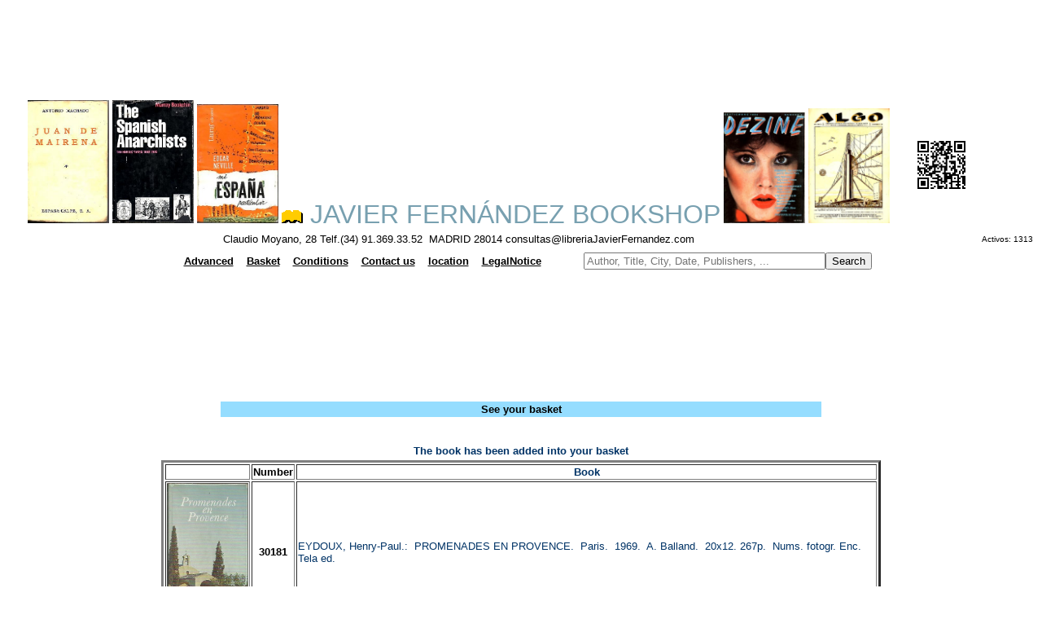

--- FILE ---
content_type: text/html
request_url: https://libreriajavierfernandez.com/anadir.asp?idnu=30181
body_size: 6635
content:
<html>

<head>
<Content encoding: gzip>
<META name="description" content="Javier Fern&aacute;ndez Bookshop">
<META name="keywords" content="second hand books,ancien books,spanish books">
<MEtA name="keywords" content="bibliotecas
antiguos
usados
obras
autor
t�tulo
temas
editorial
antiguas
bibli�filo
bibliofilia
bibliograf�a
lectura
lector
educaci�n
estudio
herencia
librer�a
librero
libro
texto
archivo
p�ginas
escrito
letras
moyano
vender
comprar
madrid
busqueda
buscar
buscador
encontrar
raros
curiosos
descatalogado
oportunidad
singulares
homenaje
congreso
tesis
dedicado
dedicada
firmado
firmada
firma
lista
listados
edici�n
coleccionismo
colecci�n
papel
viejos
centro
segunda mano
agotados
tasaci�n
valoraci�n
ocasi�n
lance
publicaci�n
dif�cil
primera edici�n
adquisici�n
fondos
compraventa
precio
compra
venta
regalo
ahorro
particulares
instituciones
fundaci�n
univeridad
manuscritos
localizaci�n
antig�edades
materias
literatura
historia
filosofia
publicidad
ensayo
sexualidad
relojer�a
album
anuario
poes�a
narrativa
toros
religi�n
viajes
viajeros
gu�as
expedici�n
navegaci�n
geograf�a
mapa
folleto
antolog�a
peri�dico
cartel
cat�logo
biograf�a
guerra civil
segunda guerra mundial
primera guerra mundial
nautica
exploraci�n
mujeres
tebeo
revista
cine
grafolog�a
arqueolog�a
prehistoria
m�sica
bellas artes
arte
pintura
museo
arquitectura
encuadernaci�n
f�sica
qu�mica
matem�ticas
veterinaria
anatom�a
medicina
bot�nica
escultura
grabado
fotograf�a
restauraci�n
ilustraci�n
cocina
gastronom�a
erotismo
vanguardia
surrealismo
expresionismo
teatro
local
novela
relato
cuento
infantil
ciencia ficci�n
policiaca
misterio
negra
juvenil
temas
idioma
franc�s
ingl�s
alem�n
italiano
espa�ol
Espa�a
espa�ola
libros
universal
ediciones limitadas
baratos
env�os
econ�micos
econom�a
ciencias 
naturales
tasaci�n
env�os
internacional
servicio
Correos
numism�tica
filatelia"
>
<META name="title" content="Javier Fern&aacute;ndez Bookshop">


<script async src="//pagead2.googlesyndication.com/pagead/js/adsbygoogle.js"></script>
<script>
     (adsbygoogle = window.adsbygoogle || []).push({
          google_ad_client: "ca-pub-5903580928885941",
          enable_page_level_ads: true
     });
</script>




<script language="JavaScript">
 // Browser Slide-Show script.
 // With image cross fade effect for those browsers that support it.
 var slideCache1 = new Array();
 function RunSlideShow1(pictureName1,imageFiles,displaySecs)
 {
 var imageSeparator1 = imageFiles.indexOf(";");
 var nextImage1 = imageFiles.substring(0,imageSeparator1);
 if (document.all)
 {
 document.getElementById(pictureName1).style.filter="blendTrans(duration=2)";
 document.getElementById(pictureName1).filters.blendTrans.Apply();
 }
 document.getElementById(pictureName1).src = nextImage1;
 if (document.all)
 {
 document.getElementById(pictureName1).filters.blendTrans.Play();
 }
 var futureImages1= imageFiles.substring(imageSeparator1+1,imageFiles.length)
 + ';' + nextImage1;
 setTimeout("RunSlideShow1('"+pictureName1+"','"+futureImages1+"',"+displaySecs+")",
 displaySecs*2000);
 // Cache the next image to improve performance.
 imageSeparator1 = futureImages1.indexOf(";");
 nextImage1 = futureImages1.substring(0,imageSeparator1);
 if (slideCache1[nextImage1] == null) {
 slideCache1[nextImage1] = new Image;
 slideCache1[nextImage1].src = nextImage1;
 }
 }
</script>



<script language="JavaScript">
 // Browser Slide-Show script.
 // With image cross fade effect for those browsers that support it.
 var slideCache8 = new Array();
 function RunSlideShow8(pictureName8,imageFiles,displaySecs)
 {
 var imageSeparator8 = imageFiles.indexOf(";");
 var nextImage8 = imageFiles.substring(0,imageSeparator8);
 if (document.all)
 {
 document.getElementById(pictureName8).style.filter="blendTrans(duration=2)";
 document.getElementById(pictureName8).filters.blendTrans.Apply();
 }
 document.getElementById(pictureName8).src = nextImage8;
 if (document.all)
 {
 document.getElementById(pictureName8).filters.blendTrans.Play();
 }
 var futureImages8= imageFiles.substring(imageSeparator8+1,imageFiles.length)
 + ';' + nextImage8;
 setTimeout("RunSlideShow8('"+pictureName8+"','"+futureImages8+"',"+displaySecs+")",
 displaySecs*2000);
 // Cache the next image to improve performance.
 imageSeparator8 = futureImages8.indexOf(";");
 nextImage8 = futureImages8.substring(0,imageSeparator8);
 if (slideCache8[nextImage8] == null) {
 slideCache8[nextImage8] = new Image;
 slideCache8[nextImage8].src = nextImage8;
 }
 }
</script>




<script language="JavaScript">
 // Browser Slide-Show script.
 // With image cross fade effect for those browsers that support it.
var slideCache = new Array();
 function RunSlideShow(pictureName,imageFiles,displaySecs)
 {
 var imageSeparator = imageFiles.indexOf(";");
 var nextImage = imageFiles.substring(0,imageSeparator);
 if (document.all)
 {
 document.getElementById(pictureName).style.filter="blendTrans(duration=2)";
 document.getElementById(pictureName).filters.blendTrans.Apply();
 }
 document.getElementById(pictureName).src = nextImage;
 if (document.all)
 {
 document.getElementById(pictureName).filters.blendTrans.Play();
 }
 var futureImages= imageFiles.substring(imageSeparator+1,imageFiles.length)
+ ';' + nextImage;
setTimeout("RunSlideShow('"+pictureName+"','"+futureImages+"',"+displaySecs+")",
 displaySecs*2900);
   // Cache the next image to improve performance.
 imageSeparator = futureImages.indexOf(";");
 nextImage = futureImages.substring(0,imageSeparator);
 if (slideCache[nextImage] == null) {
 slideCache[nextImage] = new Image;
 slideCache[nextImage].src = nextImage;
 }
 }
</script>


<script language="JavaScript">
 // Browser Slide-Show script.
 // With image cross fade effect for those browsers that support it.
 var slideCache2 = new Array();
 function RunSlideShow2(pictureName2,imageFiles,displaySecs)
 {
 var imageSeparator2 = imageFiles.indexOf(";");
 var nextImage2 = imageFiles.substring(0,imageSeparator2);
 if (document.all)
 {
 document.getElementById(pictureName2).style.filter="blendTrans(duration=2)";
 document.getElementById(pictureName2).filters.blendTrans.Apply();
 }
 document.getElementById(pictureName2).src = nextImage2;
 if (document.all)
 {
 document.getElementById(pictureName2).filters.blendTrans.Play();
 }
 var futureImages2= imageFiles.substring(imageSeparator2+1,imageFiles.length)
 + ';' + nextImage2;
 setTimeout("RunSlideShow2('"+pictureName2+"','"+futureImages2+"',"+displaySecs+")",
 displaySecs*1500);
 // Cache the next image to improve performance.
 imageSeparator2 = futureImages2.indexOf(";");
 nextImage2 = futureImages2.substring(0,imageSeparator2);
 if (slideCache2[nextImage2] == null) {
 slideCache2[nextImage2] = new Image;
 slideCache2[nextImage2].src = nextImage2;
 }
 }
</script>


<script language="JavaScript">
 // Browser Slide-Show script.
 // With image cross fade effect for those browsers that support it.
 var slideCache3 = new Array();
 function RunSlideShow3(pictureName3,imageFiles,displaySecs)
 {
 var imageSeparator3 = imageFiles.indexOf(";");
 var nextImage3 = imageFiles.substring(0,imageSeparator3);
 if (document.all)
 {
 document.getElementById(pictureName3).style.filter="blendTrans(duration=2)";
 document.getElementById(pictureName3).filters.blendTrans.Apply();
 }
 document.getElementById(pictureName3).src = nextImage3;
 if (document.all)
 {
 document.getElementById(pictureName3).filters.blendTrans.Play();
 }
 var futureImages3= imageFiles.substring(imageSeparator3+1,imageFiles.length)
 + ';' + nextImage3;
 setTimeout("RunSlideShow3('"+pictureName3+"','"+futureImages3+"',"+displaySecs+")",
 displaySecs*2500);
 // Cache the next image to improve performance.
 imageSeparator3 = futureImages3.indexOf(";");
 nextImage3 = futureImages3.substring(0,imageSeparator3);
 if (slideCache3[nextImage3] == null) {
 slideCache3[nextImage3] = new Image;
 slideCache3[nextImage3].src = nextImage3;
 }
 }
</script>



<script language="JavaScript">
 // Browser Slide-Show script.
 // With image cross fade effect for those browsers that support it.
 var slideCache4 = new Array();
 function RunSlideShow4(pictureName4,imageFiles,displaySecs)
 {
 var imageSeparator4 = imageFiles.indexOf(";");
 var nextImage4 = imageFiles.substring(0,imageSeparator4);
 if (document.all)
 {
 document.getElementById(pictureName4).style.filter="blendTrans(duration=2)";
 document.getElementById(pictureName4).filters.blendTrans.Apply();
 }
 document.getElementById(pictureName4).src = nextImage4;
 if (document.all)
 {
 document.getElementById(pictureName4).filters.blendTrans.Play();
 }
 var futureImages4= imageFiles.substring(imageSeparator4+1,imageFiles.length)
 + ';' + nextImage4;
 setTimeout("RunSlideShow4('"+pictureName4+"','"+futureImages4+"',"+displaySecs+")",
 displaySecs*1000);
 // Cache the next image to improve performance.
 imageSeparator4 = futureImages4.indexOf(";");
 nextImage4 = futureImages4.substring(0,imageSeparator4);
 if (slideCache4[nextImage4] == null) {
 slideCache4[nextImage4] = new Image;
 slideCache4[nextImage4].src = nextImage4;
 }
 }
</script>




<script language="JavaScript">
 // Browser Slide-Show script.
 // With image cross fade effect for those browsers that support it.
 var slideCache5 = new Array();
 function RunSlideShow5(pictureName4,imageFiles,displaySecs)
 {
 var imageSeparator5 = imageFiles.indexOf(";");
 var nextImage5 = imageFiles.substring(0,imageSeparator5);
 if (document.all)
 {
 document.getElementById(pictureName5).style.filter="blendTrans(duration=2)";
 document.getElementById(pictureName5).filters.blendTrans.Apply();
 }
 document.getElementById(pictureName5).src = nextImage5;
 if (document.all)
 {
 document.getElementById(pictureName5).filters.blendTrans.Play();
 }
 var futureImages5= imageFiles.substring(imageSeparator5+1,imageFiles.length)
 + ';' + nextImage5;
 setTimeout("RunSlideShow5('"+pictureName5+"','"+futureImages5+"',"+displaySecs+")",
 displaySecs*1000);
 // Cache the next image to improve performance.
 imageSeparator5 = futureImages5.indexOf(";");
 nextImage5 = futureImages5.substring(0,imageSeparator5);
 if (slideCache5[nextImage5] == null) {
 slideCache5[nextImage5] = new Image;
 slideCache5[nextImage5].src = nextImage5;
 }
 }
</script>


<script language="JavaScript">
 // Browser Slide-Show script.
 // With image cross fade effect for those browsers that support it.
 var slideCache6 = new Array();
 function RunSlideShow6(pictureName4,imageFiles,displaySecs)
 {
 var imageSeparator6 = imageFiles.indexOf(";");
 var nextImage6 = imageFiles.substring(0,imageSeparator6);
 if (document.all)
 {
 document.getElementById(pictureName6).style.filter="blendTrans(duration=2)";
 document.getElementById(pictureName6).filters.blendTrans.Apply();
 }
 document.getElementById(pictureName6).src = nextImage6;
 if (document.all)
 {
 document.getElementById(pictureName6).filters.blendTrans.Play();
 }
 var futureImages6= imageFiles.substring(imageSeparator6+1,imageFiles.length)
 + ';' + nextImage6;
 setTimeout("RunSlideShow6('"+pictureName6+"','"+futureImages6+"',"+displaySecs+")",
 displaySecs*1000);
 // Cache the next image to improve performance.
 imageSeparator6 = futureImages6.indexOf(";");
 nextImage6 = futureImages6.substring(0,imageSeparator6);
 if (slideCache6[nextImage6] == null) {
 slideCache6[nextImage6] = new Image;
 slideCache6[nextImage6].src = nextImage6;
 }
 }
</script>


<script language="JavaScript">
 // Browser Slide-Show script.
 // With image cross fade effect for those browsers that support it.
 var slideCache7 = new Array();
 function RunSlideShow7(pictureName7,imageFiles,displaySecs)
 {
 var imageSeparator7 = imageFiles.indexOf(";");
 var nextImage7 = imageFiles.substring(0,imageSeparator7);
 if (document.all)
 {
 document.getElementById(pictureName7).style.filter="blendTrans(duration=2)";
 document.getElementById(pictureName7).filters.blendTrans.Apply();
 }
 document.getElementById(pictureName7).src = nextImage7;
 if (document.all)
 {
 document.getElementById(pictureName7).filters.blendTrans.Play();
 }
 var futureImages7= imageFiles.substring(imageSeparator7+1,imageFiles.length)
 + ';' + nextImage7;
 setTimeout("RunSlideShow7('"+pictureName7+"','"+futureImages7+"',"+displaySecs+")",
 displaySecs*1000);
 // Cache the next image to improve performance.
 imageSeparator7 = futureImages7.indexOf(";");
 nextImage7 = futureImages7.substring(0,imageSeparator7);
 if (slideCache7[nextImage7] == null) {
 slideCache7[nextImage7] = new Image;
 slideCache7[nextImage7].src = nextImage7;
 }
 }
</script>


<!-- Global site tag (gtag.js) - Google Analytics -->
<script async src="https://www.googletagmanager.com/gtag/js?id=G-ERWK6TTHNG"></script>
<script>
  window.dataLayer = window.dataLayer || [];
  function gtag(){dataLayer.push(arguments);}
  gtag('js', new Date());

  gtag('config', 'G-ERWK6TTHNG');
</script>


<script async src="//pagead2.googlesyndication.com/pagead/js/adsbygoogle.js"></script>
<script>
  (adsbygoogle = window.adsbygoogle || []).push({
    google_ad_client: "ca-pub-2502380152184512",
    enable_page_level_ads: true
  });
</script>




























































































</head>
<style type="text/css"><!--A:link {text-decoration: none} A:visited {text-decoration: none} A:active {text-decoration: none}--></style>
<body bgcolor="#ffffff" text="#003366">


<link href="dist/css/lightbox.css" rel="stylesheet">


<head>

<link rel="alternate" type="application/rss+xml" title="Librer�a Javier Fern�ndez RSS Feed" href="https://libreriajavierfernandez.com/rss/index.xml" />
<link rel="shortcut icon" href="https://libreriajavierfernandez.com/favicon.ico">
<script type="text/javascript"> var _gaq = _gaq || [];
 _gaq.push(['_setAccount', 'UA-9466334-1']); _gaq.push(['_trackPageview']);
 (function() { var ga = document.createElement('script'); 
ga.type = 'text/javascript'; 
ga.async = true; ga.src = ('https:' == document.location.protocol ? 'https://ssl' : 'http://www') + '.google-analytics.com/ga.js'; 
var s = document.getElementsByTagName('script')[0]; s.parentNode.insertBefore(ga, s); })();
gtad('config','UA-9466334-4');
gtad('config','UA-9466334-5');
gtad('config','UA-9466334-3');
gtad('config','UA-9466334-1');
gtad('config','UA-9466334-6');
gtad('config','UA-9466334-7');
</script>
<!-- Global site tag (gtag.js) - Google Analytics -->
<script async src="https://www.googletagmanager.com/gtag/js?id=UA-9466334-3"></script>
<script>
  window.dataLayer = window.dataLayer || [];
  function gtag(){dataLayer.push(arguments);}
  gtag('js', new Date());

  gtag('config', 'UA-9466334-3');
</script>


</head>

<body bgcolor="#ffffff" text="#003366" link="#000000" vlink="#000000" alink="#000000">
<p align="center"><table bgcolor="#ffffff" align="center" Width="100%">

	<tr>
		<td width="90%" align="center">
<script async src="//pagead2.googlesyndication.com/pagead/js/adsbygoogle.js"></script>
<!-- cabecita2 -->
<ins class="adsbygoogle"
     style="display:inline-block;width:970px;height:90px"
     data-ad-client="ca-pub-5903580928885941"
     data-ad-slot="3078412970"></ins>
<script>
(adsbygoogle = window.adsbygoogle || []).push({});
</script>
</td></tr></table></p>
<p align="center">
<table bgcolor="#ffffff" align="center" Width="100%">

	<tr>
		<td width="90%" align="center" bgcolor="#ffffff">



		

<img border="0" src="/images/portadas/30391.jpg" width="100" id="Fotos1">
 <script language="JavaScript">
 RunSlideShow1("Fotos1","/images/portadas/30391.jpg;/images/portadas/4716.jpg;/images/portadas/5232.jpg;/images/portadas/1711.jpg;"
 + "/images/portadas/9020.jpg",5);
 </script>


<img border="0" src="/images/portadas/874.jpg" width="100" id="Fotos">
 <script language="JavaScript">
 RunSlideShow("Fotos","/images/portadas/874.jpg;/images/portadas/1044.jpg;/images/portadas/2433.jpg;/images/portadas/1175.jpg;"
 + "/images/portadas/2082.jpg",5);
 </script>


<img border="0" src="/images/portadas/3195.jpg" width="100" id="Fotos2">
 <script language="JavaScript">	
 RunSlideShow2("Fotos2","/images/portadas/3195.jpg;/images/portadas/4823.jpg;/images/portadas/4816.jpg;/images/portadas/4826.jpg;"
 + "/images/portadas/48024.jpg",5);
 </script>


<a href="index.asp"><font face="arial,verdana,helvetica" color="#78A0B0" size=6><img border="0" src="images/LIBRITO.gif">  JAVIER FERN&Aacute;NDEZ BOOKSHOP</font></a>



<img border="0" src="/images/portadas/39814.jpg" width="100" id="Fotos3">
 <script language="JavaScript">
 RunSlideShow3("Fotos3","/images/portadas/39814.jpg;/images/portadas/30156.jpg;/images/portadas/24279.jpg;/images/portadas/39330.jpg;"
 + "/images/portadas/39037.jpg",5);
 </script>

<img border="0" src="/images/portadas/38920.jpg" width="100" id="Fotos4">
 <script language="JavaScript">
 RunSlideShow4("Fotos4","/images/portadas/38920.jpg;/images/portadas/14271.jpg;/images/portadas/11851.jpg;/images/portadas/38757.jpg;"
 + "/images/portadas/22563.jpg",5);
 </script>



</td><td><img src="images/BIDILIBRERIAJAVIERFERNANDEZ.png" border="0" bordercolor="#003366" width="75"></td></tr>
<tr>

<td align="center">
    <font face="arial,times new roman,verdana" color="#000000" size=2>Claudio Moyano, 28 Telf.(34) 91.369.33.52&nbsp;
    MADRID 28014  consultas@libreriaJavierFernandez.com</font>
  </td> <td></td><td></td><td></td><td align="center"><FONT face="arial,times new roman,verdana" size=1 color="#000000">Activos:&nbsp;1313 
</font></td></tr></table>


<table><tr>

<td>

<table bgcolor="#ffffff" align="left" Width="100%">
<tr>
<td align="left"><font color="#000000" font face="arial,times new roman,verdana" size="2"></font></td>



<script language=javascript>



				function jbon95(URL) {
				self.open("/busquedatemaed.asp?criterio=tema","_self");
				}

				function jbon97(URL) {
				self.open("/busquedatemaed.asp?criterio=ed","_self");
				}
			
				function jbon14(URL) {
				self.open("/busquedaavanzada.asp","_self");
				}
				function jbon15(URL) {
				self.open("/carro.asp","_self");
				}
				function jbon61(URL) {
				self.open("/condiciones_de_venta.asp","_self");
				}
				function jbon17(URL) {
				self.open("/correo.asp","_self");
				}
				function jbon71(URL) {
				self.open("/comocomprar.asp","_self");
				}
				function jbon18(URL) {
				self.open("/mapeo.asp","_self");
				}
				function jbon91(URL) {
				self.open("/avisolegal.asp","_self");
				}
</script>






<td></td><td></td><td></td><td align="center"><font face="arial,times new roman,verdana" color="#ffffff" text="#ffffff" size=2><a href="javascript:jbon14()"><b>
      <u>Advanced</u></font></b></a></td>





<td></td><td></td><td></td><td align="center"><font face="arial,times new roman,verdana" color="#ffffff" text="#ffffff" size=2><a href="javascript:jbon15()"><b>
      <u>Basket</u></font></b></a></td>






<td></td><td></td><td></td><td align="center"><font face="arial,times new roman,verdana" color="#ffffff" text="#ffffff" size=2><a href="javascript:jbon61()"><b>
      <u>Conditions</u></font></b></a></td>





<td></td><td></td><td></td><td align="center"><font face="arial,times new roman,verdana" color="#ffffff" text="#ffffff" size=2><a href="javascript:jbon17()"><b>
      <u>Contact us</u></font></b></a></td>









<td></td><td></td><td></td><td align="center"><font face="arial,times new roman,verdana" color="#ffffff" text="#ffffff" size=2><a href="javascript:jbon18()"><b>
      <u>location</u></font></b></a></td>





<td></td><td></td><td></td><td align="center"><font face="arial,times new roman,verdana" color="#ffffff" text="#ffffff" size=2><a href="javascript:jbon91()"><b>
      <u>LegalNotice</u></font></b></a></td>

<td></td><td></td><td></td><td></td><td></td><td></td><td></td><td></td><td></td><td></td><td></td><td></td>


<FORM METHOD="POST" ACTION="borrovar.asp">
<td align="left" bgcolor="#ffffff">
<INPUT TYPE="TEXT" NAME="autor" placeholder="Author, Title, City, Date, Publishers, ..." size="35"><INPUT TYPE="SUBMIT" value="Search"></FORM></td>


</tr></table>

</td>
</tr></table>

</p>
<br><div id="google_translate_element"></div><script type="text/javascript">
function googleTranslateElementInit() {
  new google.translate.TranslateElement({pageLanguage: 'es', autoDisplay: false}, 'google_translate_element');
}
</script><script type="text/javascript" src="//translate.google.com/translate_a/element.js?cb=googleTranslateElementInit"></script>
<table align="center" width="250" cellspacing="2" cellpadding="2" border="0">

	

	<tr>
	<td bgcolor="#ffffff" align="center"><table bgcolor="#ffffff" align="center" Width="100%">

	<tr>
		<td width="90%" align="center">
<script async src="//pagead2.googlesyndication.com/pagead/js/adsbygoogle.js"></script>
<ins class="adsbygoogle"
     style="display:inline-block;width:728px;height:90px"
     data-ad-client="ca-pub-5903580928885941"
     data-ad-slot="5543210559"></ins>
<script>
     (adsbygoogle = window.adsbygoogle || []).push({});
</script>

</td></tr></table>

<br>
	</td></tr>
	<tr>
<td bgcolor="#95ddff" align="center">
  <p><FONT face="arial,verdana,helvetica" size=2 color="#000000"><a href="carro.asp"><b>See your basket</b></a></font></p>

</td>
</tr>
<tr>
<td bgcolor="#ffffff" align="center">
      <p><FONT face="arial,verdana,helvetica" size=2 color="#003366"><br><br><b>The book has been added into your basket</b></font></p>
    </td>
	</tr>

	</table>


	<table align="Center" width="70%" border="3">

<tr>
<th bgcolor="#ffffff"><FONT face="arial,verdana,helvetica" size=2 color="#000000"><b></b></font></th>
<th bgcolor="#ffffff"><FONT face="arial,verdana,helvetica" size=2 color="#000000"><b>Number</b></font></th>
<th bgcolor="#ffffff"><FONT face="arial,verdana,helvetica" size=2 color="#003366"><b>Book</b></font></th>
</tr>
	

	<tr>
	<td align="center" bgcolor="#ffffff"><a href="images/portadas/30181.jpg" data-lightbox="30181" data-title="PROMENADES EN PROVENCE."><img src="images/portadas/30181.jpg" width="100" border="0"  alt="30181"></a></td>
	<td bgcolor="#ffffff" align="center"><FONT face="arial,verdana,helvetica" size=2 color="#000000"><b>
      <p>30181</b></font></td>
	<td bgcolor="#ffffff">
      <p><FONT face="arial,verdana,helvetica" size=2 color="#003366">EYDOUX, Henry-Paul.: &nbspPROMENADES EN PROVENCE. &nbspParis. &nbsp1969. &nbspA. Balland. &nbsp20x12. 267p. &nbspNums. fotogr. Enc. Tela ed.</font></p>
    </td>

</tr>


</table>





<table align="center" width="900" cellspacing="2" cellpadding="2" border="0">
<tr><td>
<table bgcolor="#ffffff" align="center" Width="100%">

	<tr>
		<td width="90%" align="center">
<script async src="//pagead2.googlesyndication.com/pagead/js/adsbygoogle.js"></script>
<ins class="adsbygoogle"
     style="display:inline-block;width:728px;height:90px"
     data-ad-client="ca-pub-5903580928885941"
     data-ad-slot="5543210559"></ins>
<script>
     (adsbygoogle = window.adsbygoogle || []).push({});
</script>

</td></tr></table>


</td></tr>

<tr>
<td bgcolor="#ffffff" align="center">
<br><script type="text/javascript"><!--
google_ad_client = "ca-pub-5903580928885941";
/* lado1 */
google_ad_slot = "5747762726";
google_ad_width = 200;
google_ad_height = 200;
//-->
</script>
<script type="text/javascript"
src="http://pagead2.googlesyndication.com/pagead/show_ads.js">
</script><a href="index.asp"><img src="images/moyano.jpg" width="267" border="0" alt="Home"></a><script type="text/javascript"><!--
google_ad_client = "ca-pub-5903580928885941";
/* lado1 */
google_ad_slot = "5747762726";
google_ad_width = 200;
google_ad_height = 200;
//-->
</script>
<script type="text/javascript"
src="http://pagead2.googlesyndication.com/pagead/show_ads.js">
</script>
</td>
</tr>
</table>



<br>
<br>


<script src="dist/js/lightbox-plus-jquery.js"></script>




<table bgcolor="#78A0B0" align="center" Width="80%">
<tr><td>



<script language=javascript>



				function jbon95(URL) {
				self.open("/busquedatemaed.asp?criterio=tema","_self");
				}

				function jbon97(URL) {
				self.open("/busquedatemaed.asp?criterio=ed","_self");
				}
				function jbon14(URL) {
				self.open("/busquedaavanzada.asp","_self");
				}
				function jbon15(URL) {
				self.open("/carro.asp","_self");
				}
				function jbon61(URL) {
				self.open("/condiciones_de_venta.asp","_self");
				}
				function jbon17(URL) {
				self.open("/correo.asp","_self");
				}
				function jbon71(URL) {
				self.open("/comocomprar.asp","_self");
				}
				function jbon18(URL) {
				self.open("/mapeo.asp","_self");
				}
				function jbon91(URL) {
				self.open("/avisolegal.asp","_self");
				}
</script>





<td></td><td></td><td></td><td align="center"><font face="Arial,Verdana,Helvetica" color="#ffffff" text="#ffffff" size=3><a href="javascript:jbon14()"><b>
      Advanced</font></b></a></td>





<td></td><td></td><td></td><td align="center"><font face="Arial,Verdana,Helvetica" color="#ffffff" text="#ffffff" size=3><a href="javascript:jbon15()"><b>
      Basket</font></b></a></td>






<td></td><td></td><td></td><td align="center"><font face="Arial,Verdana,Helvetica" color="#ffffff" text="#ffffff" size=3><a href="javascript:jbon61()"><b>
      Conditions</font></b></a></td>





<td></td><td></td><td></td><td align="center"><font face="Arial,Verdana,Helvetica" color="#ffffff" text="#ffffff" size=3><a href="javascript:jbon17()"><b>
      Contact us</font></b></a></td>










<td></td><td></td><td></td><td align="center"><font face="Arial,Verdana,Helvetica" color="#ffffff" text="#ffffff" size=3><a href="javascript:jbon18()"><b>
      location</font></b></a></td>





<td></td><td></td><td></td><td align="center"><font face="Arial,Verdana,Helvetica" color="#ffffff" text="#ffffff" size=3><a href="javascript:jbon91()"><b>
      LegalNotice</font></b></a></td>
</td></tr></table>



	

</body>


--- FILE ---
content_type: text/html; charset=utf-8
request_url: https://www.google.com/recaptcha/api2/aframe
body_size: 268
content:
<!DOCTYPE HTML><html><head><meta http-equiv="content-type" content="text/html; charset=UTF-8"></head><body><script nonce="y6xf0v-BlVGXjluVLnAT4Q">/** Anti-fraud and anti-abuse applications only. See google.com/recaptcha */ try{var clients={'sodar':'https://pagead2.googlesyndication.com/pagead/sodar?'};window.addEventListener("message",function(a){try{if(a.source===window.parent){var b=JSON.parse(a.data);var c=clients[b['id']];if(c){var d=document.createElement('img');d.src=c+b['params']+'&rc='+(localStorage.getItem("rc::a")?sessionStorage.getItem("rc::b"):"");window.document.body.appendChild(d);sessionStorage.setItem("rc::e",parseInt(sessionStorage.getItem("rc::e")||0)+1);localStorage.setItem("rc::h",'1769663691722');}}}catch(b){}});window.parent.postMessage("_grecaptcha_ready", "*");}catch(b){}</script></body></html>